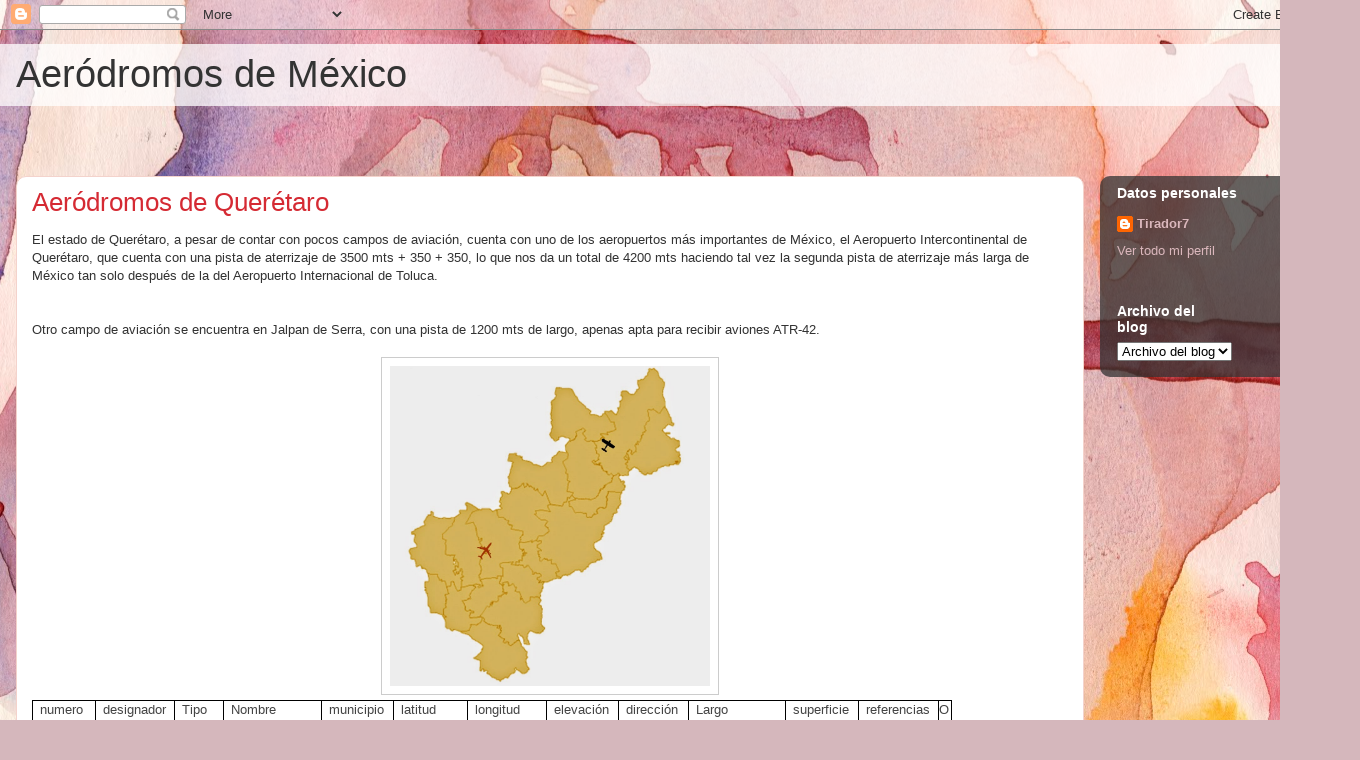

--- FILE ---
content_type: text/html; charset=UTF-8
request_url: http://aerodromos-mexico.blogspot.com/p/aerodromos-de-queretaro.html
body_size: 10829
content:
<!DOCTYPE html>
<html class='v2' dir='ltr' lang='es'>
<head>
<link href='https://www.blogger.com/static/v1/widgets/335934321-css_bundle_v2.css' rel='stylesheet' type='text/css'/>
<meta content='width=1100' name='viewport'/>
<meta content='text/html; charset=UTF-8' http-equiv='Content-Type'/>
<meta content='blogger' name='generator'/>
<link href='http://aerodromos-mexico.blogspot.com/favicon.ico' rel='icon' type='image/x-icon'/>
<link href='http://aerodromos-mexico.blogspot.com/p/aerodromos-de-queretaro.html' rel='canonical'/>
<link rel="alternate" type="application/atom+xml" title="Aeródromos de México - Atom" href="http://aerodromos-mexico.blogspot.com/feeds/posts/default" />
<link rel="alternate" type="application/rss+xml" title="Aeródromos de México - RSS" href="http://aerodromos-mexico.blogspot.com/feeds/posts/default?alt=rss" />
<link rel="service.post" type="application/atom+xml" title="Aeródromos de México - Atom" href="https://www.blogger.com/feeds/2876694310536952756/posts/default" />
<!--Can't find substitution for tag [blog.ieCssRetrofitLinks]-->
<meta content='http://aerodromos-mexico.blogspot.com/p/aerodromos-de-queretaro.html' property='og:url'/>
<meta content='Aeródromos de Querétaro' property='og:title'/>
<meta content=' El estado de Querétaro, a pesar de contar con pocos campos de aviación, cuenta con uno de los aeropuertos más importantes de México, el Aer...' property='og:description'/>
<meta content='https://blogger.googleusercontent.com/img/b/R29vZ2xl/AVvXsEjJeluj7rjMQlyikmE0bbFnBSLOMipkBn2OV-8kMEbYCRd-adkMlQX9ivproD1KHWUD2aVkQNvw9fVJ6JA1KZh5_MsYqzY_IwKud45tYKAv5htXB75KFmlIc1Gsty6X0g38zpItzLS6_j5m/w1200-h630-p-k-no-nu/aeroqro.jpg' property='og:image'/>
<title>Aeródromos de México: Aeródromos de Querétaro</title>
<style id='page-skin-1' type='text/css'><!--
/*
-----------------------------------------------
Blogger Template Style
Name:     Awesome Inc.
Designer: Tina Chen
URL:      tinachen.org
----------------------------------------------- */
/* Content
----------------------------------------------- */
body {
font: normal normal 13px Arial, Tahoma, Helvetica, FreeSans, sans-serif;
color: #333333;
background: #d5b7bc url(//themes.googleusercontent.com/image?id=0BwVBOzw_-hbMOGFhZWQ3YjgtZGZiZC00ODlhLWFkNmQtMzRmZmQzMjAxNTY0) repeat-x fixed center center /* Credit:jusant (https://www.istockphoto.com/googleimages.php?id=5359589&amp;platform=blogger) */;
}
html body .content-outer {
min-width: 0;
max-width: 100%;
width: 100%;
}
a:link {
text-decoration: none;
color: #d52a33;
}
a:visited {
text-decoration: none;
color: #7d181e;
}
a:hover {
text-decoration: underline;
color: #d52a33;
}
.body-fauxcolumn-outer .cap-top {
position: absolute;
z-index: 1;
height: 276px;
width: 100%;
background: transparent none repeat-x scroll top left;
_background-image: none;
}
/* Columns
----------------------------------------------- */
.content-inner {
padding: 0;
}
.header-inner .section {
margin: 0 16px;
}
.tabs-inner .section {
margin: 0 16px;
}
.main-inner {
padding-top: 60px;
}
.main-inner .column-center-inner,
.main-inner .column-left-inner,
.main-inner .column-right-inner {
padding: 0 5px;
}
*+html body .main-inner .column-center-inner {
margin-top: -60px;
}
#layout .main-inner .column-center-inner {
margin-top: 0;
}
/* Header
----------------------------------------------- */
.header-outer {
margin: 14px 0 10px 0;
background: transparent url(https://resources.blogblog.com/blogblog/data/1kt/awesomeinc/header_gradient_artsy.png) repeat scroll 0 0;
}
.Header h1 {
font: normal normal 38px Arial, Tahoma, Helvetica, FreeSans, sans-serif;
color: #333333;
text-shadow: 0 0 -1px #000000;
}
.Header h1 a {
color: #333333;
}
.Header .description {
font: normal normal 16px Arial, Tahoma, Helvetica, FreeSans, sans-serif;
color: #000000;
}
.header-inner .Header .titlewrapper,
.header-inner .Header .descriptionwrapper {
padding-left: 0;
padding-right: 0;
margin-bottom: 0;
}
.header-inner .Header .titlewrapper {
padding-top: 9px;
}
/* Tabs
----------------------------------------------- */
.tabs-outer {
overflow: hidden;
position: relative;
background: transparent url(https://resources.blogblog.com/blogblog/data/1kt/awesomeinc/tabs_gradient_artsy.png) repeat scroll 0 0;
}
#layout .tabs-outer {
overflow: visible;
}
.tabs-cap-top, .tabs-cap-bottom {
position: absolute;
width: 100%;
border-top: 1px solid #ce5f70;
}
.tabs-cap-bottom {
bottom: 0;
}
.tabs-inner .widget li a {
display: inline-block;
margin: 0;
padding: .6em 1.5em;
font: normal normal 13px Arial, Tahoma, Helvetica, FreeSans, sans-serif;
color: #ffffff;
border-top: 1px solid #ce5f70;
border-bottom: 1px solid #ce5f70;
border-left: 1px solid #ce5f70;
height: 16px;
line-height: 16px;
}
.tabs-inner .widget li:last-child a {
border-right: 1px solid #ce5f70;
}
.tabs-inner .widget li.selected a, .tabs-inner .widget li a:hover {
background: #000000 url(https://resources.blogblog.com/blogblog/data/1kt/awesomeinc/tabs_gradient_artsy.png) repeat-x scroll 0 -100px;
color: #ffffff;
}
/* Headings
----------------------------------------------- */
h2 {
font: normal bold 14px Arial, Tahoma, Helvetica, FreeSans, sans-serif;
color: #ffffff;
}
/* Widgets
----------------------------------------------- */
.main-inner .section {
margin: 0 27px;
padding: 0;
}
.main-inner .column-left-outer,
.main-inner .column-right-outer {
margin-top: 0;
}
#layout .main-inner .column-left-outer,
#layout .main-inner .column-right-outer {
margin-top: 0;
}
.main-inner .column-left-inner,
.main-inner .column-right-inner {
background: transparent url(https://resources.blogblog.com/blogblog/data/1kt/awesomeinc/tabs_gradient_artsy.png) repeat 0 0;
-moz-box-shadow: 0 0 0 rgba(0, 0, 0, .2);
-webkit-box-shadow: 0 0 0 rgba(0, 0, 0, .2);
-goog-ms-box-shadow: 0 0 0 rgba(0, 0, 0, .2);
box-shadow: 0 0 0 rgba(0, 0, 0, .2);
-moz-border-radius: 10px;
-webkit-border-radius: 10px;
-goog-ms-border-radius: 10px;
border-radius: 10px;
}
#layout .main-inner .column-left-inner,
#layout .main-inner .column-right-inner {
margin-top: 0;
}
.sidebar .widget {
font: normal normal 13px Arial, Tahoma, Helvetica, FreeSans, sans-serif;
color: #ffffff;
}
.sidebar .widget a:link {
color: #dab7bc;
}
.sidebar .widget a:visited {
color: #dac399;
}
.sidebar .widget a:hover {
color: #dab7bc;
}
.sidebar .widget h2 {
text-shadow: 0 0 -1px #000000;
}
.main-inner .widget {
background-color: transparent;
border: 1px solid transparent;
padding: 0 0 15px;
margin: 20px -16px;
-moz-box-shadow: 0 0 0 rgba(0, 0, 0, .2);
-webkit-box-shadow: 0 0 0 rgba(0, 0, 0, .2);
-goog-ms-box-shadow: 0 0 0 rgba(0, 0, 0, .2);
box-shadow: 0 0 0 rgba(0, 0, 0, .2);
-moz-border-radius: 10px;
-webkit-border-radius: 10px;
-goog-ms-border-radius: 10px;
border-radius: 10px;
}
.main-inner .widget h2 {
margin: 0 -0;
padding: .6em 0 .5em;
border-bottom: 1px solid transparent;
}
.footer-inner .widget h2 {
padding: 0 0 .4em;
border-bottom: 1px solid transparent;
}
.main-inner .widget h2 + div, .footer-inner .widget h2 + div {
border-top: 0 solid transparent;
padding-top: 8px;
}
.main-inner .widget .widget-content {
margin: 0 -0;
padding: 7px 0 0;
}
.main-inner .widget ul, .main-inner .widget #ArchiveList ul.flat {
margin: -8px -15px 0;
padding: 0;
list-style: none;
}
.main-inner .widget #ArchiveList {
margin: -8px 0 0;
}
.main-inner .widget ul li, .main-inner .widget #ArchiveList ul.flat li {
padding: .5em 15px;
text-indent: 0;
color: #ffffff;
border-top: 0 solid transparent;
border-bottom: 1px solid transparent;
}
.main-inner .widget #ArchiveList ul li {
padding-top: .25em;
padding-bottom: .25em;
}
.main-inner .widget ul li:first-child, .main-inner .widget #ArchiveList ul.flat li:first-child {
border-top: none;
}
.main-inner .widget ul li:last-child, .main-inner .widget #ArchiveList ul.flat li:last-child {
border-bottom: none;
}
.post-body {
position: relative;
}
.main-inner .widget .post-body ul {
padding: 0 2.5em;
margin: .5em 0;
list-style: disc;
}
.main-inner .widget .post-body ul li {
padding: 0.25em 0;
margin-bottom: .25em;
color: #333333;
border: none;
}
.footer-inner .widget ul {
padding: 0;
list-style: none;
}
.widget .zippy {
color: #ffffff;
}
/* Posts
----------------------------------------------- */
body .main-inner .Blog {
padding: 0;
margin-bottom: 1em;
background-color: transparent;
border: none;
-moz-box-shadow: 0 0 0 rgba(0, 0, 0, 0);
-webkit-box-shadow: 0 0 0 rgba(0, 0, 0, 0);
-goog-ms-box-shadow: 0 0 0 rgba(0, 0, 0, 0);
box-shadow: 0 0 0 rgba(0, 0, 0, 0);
}
.main-inner .section:last-child .Blog:last-child {
padding: 0;
margin-bottom: 1em;
}
.main-inner .widget h2.date-header {
margin: 0 -15px 1px;
padding: 0 0 0 0;
font: normal normal 13px Arial, Tahoma, Helvetica, FreeSans, sans-serif;
color: #ffffff;
background: transparent url(https://resources.blogblog.com/blogblog/data/1kt/awesomeinc/tabs_gradient_artsy.png) repeat fixed center center;
border-top: 0 solid transparent;
border-bottom: 1px solid transparent;
-moz-border-radius-topleft: 10px;
-moz-border-radius-topright: 10px;
-webkit-border-top-left-radius: 10px;
-webkit-border-top-right-radius: 10px;
border-top-left-radius: 10px;
border-top-right-radius: 10px;
position: absolute;
bottom: 100%;
left: 25px;
text-shadow: 0 0 -1px #000000;
}
.main-inner .widget h2.date-header span {
font: normal normal 13px Arial, Tahoma, Helvetica, FreeSans, sans-serif;
display: block;
padding: .5em 15px;
border-left: 0 solid transparent;
border-right: 0 solid transparent;
}
.date-outer {
position: relative;
margin: 60px 0 20px;
padding: 0 15px;
background-color: #ffffff;
border: 1px solid #f4d3cc;
-moz-box-shadow: 0 0 0 rgba(0, 0, 0, .2);
-webkit-box-shadow: 0 0 0 rgba(0, 0, 0, .2);
-goog-ms-box-shadow: 0 0 0 rgba(0, 0, 0, .2);
box-shadow: 0 0 0 rgba(0, 0, 0, .2);
-moz-border-radius: 10px;
-webkit-border-radius: 10px;
-goog-ms-border-radius: 10px;
border-radius: 10px;
}
.date-outer:first-child {
margin-top: 0;
}
.date-outer:last-child {
margin-bottom: 0;
-moz-border-radius-bottomleft: 0;
-moz-border-radius-bottomright: 0;
-webkit-border-bottom-left-radius: 0;
-webkit-border-bottom-right-radius: 0;
-goog-ms-border-bottom-left-radius: 0;
-goog-ms-border-bottom-right-radius: 0;
border-bottom-left-radius: 0;
border-bottom-right-radius: 0;
}
.date-posts {
margin: 0 -0;
padding: 0 0;
clear: both;
}
.post-outer, .inline-ad {
border-top: 1px solid #f4d3cc;
margin: 0 -0;
padding: 15px 0;
}
.post-outer {
padding-bottom: 10px;
}
.post-outer:first-child {
padding-top: 10px;
border-top: none;
}
.post-outer:last-child, .inline-ad:last-child {
border-bottom: none;
}
.post-body {
position: relative;
}
.post-body img {
padding: 8px;
background: #ffffff;
border: 1px solid #cccccc;
-moz-box-shadow: 0 0 0 rgba(0, 0, 0, .2);
-webkit-box-shadow: 0 0 0 rgba(0, 0, 0, .2);
box-shadow: 0 0 0 rgba(0, 0, 0, .2);
-moz-border-radius: 0;
-webkit-border-radius: 0;
border-radius: 0;
}
h3.post-title, h4 {
font: normal normal 26px Arial, Tahoma, Helvetica, FreeSans, sans-serif;
color: #d52a33;
}
h3.post-title a {
font: normal normal 26px Arial, Tahoma, Helvetica, FreeSans, sans-serif;
color: #d52a33;
}
h3.post-title a:hover {
color: #d52a33;
text-decoration: underline;
}
.post-header {
margin: 0 0 1em;
}
.post-body {
line-height: 1.4;
}
.post-outer h2 {
color: #333333;
}
.post-footer {
margin: 1.5em 0 0;
}
#blog-pager {
padding: 15px;
font-size: 120%;
background-color: #ffffff;
border: 1px solid transparent;
-moz-box-shadow: 0 0 0 rgba(0, 0, 0, .2);
-webkit-box-shadow: 0 0 0 rgba(0, 0, 0, .2);
-goog-ms-box-shadow: 0 0 0 rgba(0, 0, 0, .2);
box-shadow: 0 0 0 rgba(0, 0, 0, .2);
-moz-border-radius: 10px;
-webkit-border-radius: 10px;
-goog-ms-border-radius: 10px;
border-radius: 10px;
-moz-border-radius-topleft: 0;
-moz-border-radius-topright: 0;
-webkit-border-top-left-radius: 0;
-webkit-border-top-right-radius: 0;
-goog-ms-border-top-left-radius: 0;
-goog-ms-border-top-right-radius: 0;
border-top-left-radius: 0;
border-top-right-radius-topright: 0;
margin-top: 0;
}
.blog-feeds, .post-feeds {
margin: 1em 0;
text-align: center;
color: #333333;
}
.blog-feeds a, .post-feeds a {
color: #ffffff;
}
.blog-feeds a:visited, .post-feeds a:visited {
color: #ffffff;
}
.blog-feeds a:hover, .post-feeds a:hover {
color: #ffffff;
}
.post-outer .comments {
margin-top: 2em;
}
/* Comments
----------------------------------------------- */
.comments .comments-content .icon.blog-author {
background-repeat: no-repeat;
background-image: url([data-uri]);
}
.comments .comments-content .loadmore a {
border-top: 1px solid #ce5f70;
border-bottom: 1px solid #ce5f70;
}
.comments .continue {
border-top: 2px solid #ce5f70;
}
/* Footer
----------------------------------------------- */
.footer-outer {
margin: -0 0 -1px;
padding: 0 0 0;
color: #333333;
overflow: hidden;
}
.footer-fauxborder-left {
border-top: 1px solid transparent;
background: transparent url(https://resources.blogblog.com/blogblog/data/1kt/awesomeinc/header_gradient_artsy.png) repeat scroll 0 0;
-moz-box-shadow: 0 0 0 rgba(0, 0, 0, .2);
-webkit-box-shadow: 0 0 0 rgba(0, 0, 0, .2);
-goog-ms-box-shadow: 0 0 0 rgba(0, 0, 0, .2);
box-shadow: 0 0 0 rgba(0, 0, 0, .2);
margin: 0 -0;
}
/* Mobile
----------------------------------------------- */
body.mobile {
background-size: 100% auto;
}
.mobile .body-fauxcolumn-outer {
background: transparent none repeat scroll top left;
}
*+html body.mobile .main-inner .column-center-inner {
margin-top: 0;
}
.mobile .main-inner .widget {
padding: 0 0 15px;
}
.mobile .main-inner .widget h2 + div,
.mobile .footer-inner .widget h2 + div {
border-top: none;
padding-top: 0;
}
.mobile .footer-inner .widget h2 {
padding: 0.5em 0;
border-bottom: none;
}
.mobile .main-inner .widget .widget-content {
margin: 0;
padding: 7px 0 0;
}
.mobile .main-inner .widget ul,
.mobile .main-inner .widget #ArchiveList ul.flat {
margin: 0 -15px 0;
}
.mobile .main-inner .widget h2.date-header {
left: 0;
}
.mobile .date-header span {
padding: 0.4em 0;
}
.mobile .date-outer:first-child {
margin-bottom: 0;
border: 1px solid #f4d3cc;
-moz-border-radius-topleft: 10px;
-moz-border-radius-topright: 10px;
-webkit-border-top-left-radius: 10px;
-webkit-border-top-right-radius: 10px;
-goog-ms-border-top-left-radius: 10px;
-goog-ms-border-top-right-radius: 10px;
border-top-left-radius: 10px;
border-top-right-radius: 10px;
}
.mobile .date-outer {
border-color: #f4d3cc;
border-width: 0 1px 1px;
}
.mobile .date-outer:last-child {
margin-bottom: 0;
}
.mobile .main-inner {
padding: 0;
}
.mobile .header-inner .section {
margin: 0;
}
.mobile .post-outer, .mobile .inline-ad {
padding: 5px 0;
}
.mobile .tabs-inner .section {
margin: 0 10px;
}
.mobile .main-inner .widget h2 {
margin: 0;
padding: 0;
}
.mobile .main-inner .widget h2.date-header span {
padding: 0;
}
.mobile .main-inner .widget .widget-content {
margin: 0;
padding: 7px 0 0;
}
.mobile #blog-pager {
border: 1px solid transparent;
background: transparent url(https://resources.blogblog.com/blogblog/data/1kt/awesomeinc/header_gradient_artsy.png) repeat scroll 0 0;
}
.mobile .main-inner .column-left-inner,
.mobile .main-inner .column-right-inner {
background: transparent url(https://resources.blogblog.com/blogblog/data/1kt/awesomeinc/tabs_gradient_artsy.png) repeat 0 0;
-moz-box-shadow: none;
-webkit-box-shadow: none;
-goog-ms-box-shadow: none;
box-shadow: none;
}
.mobile .date-posts {
margin: 0;
padding: 0;
}
.mobile .footer-fauxborder-left {
margin: 0;
border-top: inherit;
}
.mobile .main-inner .section:last-child .Blog:last-child {
margin-bottom: 0;
}
.mobile-index-contents {
color: #333333;
}
.mobile .mobile-link-button {
background: #d52a33 url(https://resources.blogblog.com/blogblog/data/1kt/awesomeinc/tabs_gradient_artsy.png) repeat scroll 0 0;
}
.mobile-link-button a:link, .mobile-link-button a:visited {
color: #ffffff;
}
.mobile .tabs-inner .PageList .widget-content {
background: transparent;
border-top: 1px solid;
border-color: #ce5f70;
color: #ffffff;
}
.mobile .tabs-inner .PageList .widget-content .pagelist-arrow {
border-left: 1px solid #ce5f70;
}

--></style>
<style id='template-skin-1' type='text/css'><!--
body {
min-width: 1360px;
}
.content-outer, .content-fauxcolumn-outer, .region-inner {
min-width: 1360px;
max-width: 1360px;
_width: 1360px;
}
.main-inner .columns {
padding-left: 0;
padding-right: 260px;
}
.main-inner .fauxcolumn-center-outer {
left: 0;
right: 260px;
/* IE6 does not respect left and right together */
_width: expression(this.parentNode.offsetWidth -
parseInt("0") -
parseInt("260px") + 'px');
}
.main-inner .fauxcolumn-left-outer {
width: 0;
}
.main-inner .fauxcolumn-right-outer {
width: 260px;
}
.main-inner .column-left-outer {
width: 0;
right: 100%;
margin-left: -0;
}
.main-inner .column-right-outer {
width: 260px;
margin-right: -260px;
}
#layout {
min-width: 0;
}
#layout .content-outer {
min-width: 0;
width: 800px;
}
#layout .region-inner {
min-width: 0;
width: auto;
}
body#layout div.add_widget {
padding: 8px;
}
body#layout div.add_widget a {
margin-left: 32px;
}
--></style>
<style>
    body {background-image:url(\/\/themes.googleusercontent.com\/image?id=0BwVBOzw_-hbMOGFhZWQ3YjgtZGZiZC00ODlhLWFkNmQtMzRmZmQzMjAxNTY0);}
    
@media (max-width: 200px) { body {background-image:url(\/\/themes.googleusercontent.com\/image?id=0BwVBOzw_-hbMOGFhZWQ3YjgtZGZiZC00ODlhLWFkNmQtMzRmZmQzMjAxNTY0&options=w200);}}
@media (max-width: 400px) and (min-width: 201px) { body {background-image:url(\/\/themes.googleusercontent.com\/image?id=0BwVBOzw_-hbMOGFhZWQ3YjgtZGZiZC00ODlhLWFkNmQtMzRmZmQzMjAxNTY0&options=w400);}}
@media (max-width: 800px) and (min-width: 401px) { body {background-image:url(\/\/themes.googleusercontent.com\/image?id=0BwVBOzw_-hbMOGFhZWQ3YjgtZGZiZC00ODlhLWFkNmQtMzRmZmQzMjAxNTY0&options=w800);}}
@media (max-width: 1200px) and (min-width: 801px) { body {background-image:url(\/\/themes.googleusercontent.com\/image?id=0BwVBOzw_-hbMOGFhZWQ3YjgtZGZiZC00ODlhLWFkNmQtMzRmZmQzMjAxNTY0&options=w1200);}}
/* Last tag covers anything over one higher than the previous max-size cap. */
@media (min-width: 1201px) { body {background-image:url(\/\/themes.googleusercontent.com\/image?id=0BwVBOzw_-hbMOGFhZWQ3YjgtZGZiZC00ODlhLWFkNmQtMzRmZmQzMjAxNTY0&options=w1600);}}
  </style>
<link href='https://www.blogger.com/dyn-css/authorization.css?targetBlogID=2876694310536952756&amp;zx=5920c3ef-2ed0-43d9-94a2-6c64f501bcc5' media='none' onload='if(media!=&#39;all&#39;)media=&#39;all&#39;' rel='stylesheet'/><noscript><link href='https://www.blogger.com/dyn-css/authorization.css?targetBlogID=2876694310536952756&amp;zx=5920c3ef-2ed0-43d9-94a2-6c64f501bcc5' rel='stylesheet'/></noscript>
<meta name='google-adsense-platform-account' content='ca-host-pub-1556223355139109'/>
<meta name='google-adsense-platform-domain' content='blogspot.com'/>

<!-- data-ad-client=ca-pub-6859361966675911 -->

</head>
<body class='loading variant-artsy'>
<div class='navbar section' id='navbar' name='Barra de navegación'><div class='widget Navbar' data-version='1' id='Navbar1'><script type="text/javascript">
    function setAttributeOnload(object, attribute, val) {
      if(window.addEventListener) {
        window.addEventListener('load',
          function(){ object[attribute] = val; }, false);
      } else {
        window.attachEvent('onload', function(){ object[attribute] = val; });
      }
    }
  </script>
<div id="navbar-iframe-container"></div>
<script type="text/javascript" src="https://apis.google.com/js/platform.js"></script>
<script type="text/javascript">
      gapi.load("gapi.iframes:gapi.iframes.style.bubble", function() {
        if (gapi.iframes && gapi.iframes.getContext) {
          gapi.iframes.getContext().openChild({
              url: 'https://www.blogger.com/navbar/2876694310536952756?pa\x3d6903240849898501511\x26origin\x3dhttp://aerodromos-mexico.blogspot.com',
              where: document.getElementById("navbar-iframe-container"),
              id: "navbar-iframe"
          });
        }
      });
    </script><script type="text/javascript">
(function() {
var script = document.createElement('script');
script.type = 'text/javascript';
script.src = '//pagead2.googlesyndication.com/pagead/js/google_top_exp.js';
var head = document.getElementsByTagName('head')[0];
if (head) {
head.appendChild(script);
}})();
</script>
</div></div>
<div class='body-fauxcolumns'>
<div class='fauxcolumn-outer body-fauxcolumn-outer'>
<div class='cap-top'>
<div class='cap-left'></div>
<div class='cap-right'></div>
</div>
<div class='fauxborder-left'>
<div class='fauxborder-right'></div>
<div class='fauxcolumn-inner'>
</div>
</div>
<div class='cap-bottom'>
<div class='cap-left'></div>
<div class='cap-right'></div>
</div>
</div>
</div>
<div class='content'>
<div class='content-fauxcolumns'>
<div class='fauxcolumn-outer content-fauxcolumn-outer'>
<div class='cap-top'>
<div class='cap-left'></div>
<div class='cap-right'></div>
</div>
<div class='fauxborder-left'>
<div class='fauxborder-right'></div>
<div class='fauxcolumn-inner'>
</div>
</div>
<div class='cap-bottom'>
<div class='cap-left'></div>
<div class='cap-right'></div>
</div>
</div>
</div>
<div class='content-outer'>
<div class='content-cap-top cap-top'>
<div class='cap-left'></div>
<div class='cap-right'></div>
</div>
<div class='fauxborder-left content-fauxborder-left'>
<div class='fauxborder-right content-fauxborder-right'></div>
<div class='content-inner'>
<header>
<div class='header-outer'>
<div class='header-cap-top cap-top'>
<div class='cap-left'></div>
<div class='cap-right'></div>
</div>
<div class='fauxborder-left header-fauxborder-left'>
<div class='fauxborder-right header-fauxborder-right'></div>
<div class='region-inner header-inner'>
<div class='header section' id='header' name='Cabecera'><div class='widget Header' data-version='1' id='Header1'>
<div id='header-inner'>
<div class='titlewrapper'>
<h1 class='title'>
<a href='http://aerodromos-mexico.blogspot.com/'>
Aeródromos de México
</a>
</h1>
</div>
<div class='descriptionwrapper'>
<p class='description'><span>
</span></p>
</div>
</div>
</div></div>
</div>
</div>
<div class='header-cap-bottom cap-bottom'>
<div class='cap-left'></div>
<div class='cap-right'></div>
</div>
</div>
</header>
<div class='tabs-outer'>
<div class='tabs-cap-top cap-top'>
<div class='cap-left'></div>
<div class='cap-right'></div>
</div>
<div class='fauxborder-left tabs-fauxborder-left'>
<div class='fauxborder-right tabs-fauxborder-right'></div>
<div class='region-inner tabs-inner'>
<div class='tabs no-items section' id='crosscol' name='Multicolumnas'></div>
<div class='tabs no-items section' id='crosscol-overflow' name='Cross-Column 2'></div>
</div>
</div>
<div class='tabs-cap-bottom cap-bottom'>
<div class='cap-left'></div>
<div class='cap-right'></div>
</div>
</div>
<div class='main-outer'>
<div class='main-cap-top cap-top'>
<div class='cap-left'></div>
<div class='cap-right'></div>
</div>
<div class='fauxborder-left main-fauxborder-left'>
<div class='fauxborder-right main-fauxborder-right'></div>
<div class='region-inner main-inner'>
<div class='columns fauxcolumns'>
<div class='fauxcolumn-outer fauxcolumn-center-outer'>
<div class='cap-top'>
<div class='cap-left'></div>
<div class='cap-right'></div>
</div>
<div class='fauxborder-left'>
<div class='fauxborder-right'></div>
<div class='fauxcolumn-inner'>
</div>
</div>
<div class='cap-bottom'>
<div class='cap-left'></div>
<div class='cap-right'></div>
</div>
</div>
<div class='fauxcolumn-outer fauxcolumn-left-outer'>
<div class='cap-top'>
<div class='cap-left'></div>
<div class='cap-right'></div>
</div>
<div class='fauxborder-left'>
<div class='fauxborder-right'></div>
<div class='fauxcolumn-inner'>
</div>
</div>
<div class='cap-bottom'>
<div class='cap-left'></div>
<div class='cap-right'></div>
</div>
</div>
<div class='fauxcolumn-outer fauxcolumn-right-outer'>
<div class='cap-top'>
<div class='cap-left'></div>
<div class='cap-right'></div>
</div>
<div class='fauxborder-left'>
<div class='fauxborder-right'></div>
<div class='fauxcolumn-inner'>
</div>
</div>
<div class='cap-bottom'>
<div class='cap-left'></div>
<div class='cap-right'></div>
</div>
</div>
<!-- corrects IE6 width calculation -->
<div class='columns-inner'>
<div class='column-center-outer'>
<div class='column-center-inner'>
<div class='main section' id='main' name='Principal'><div class='widget Blog' data-version='1' id='Blog1'>
<div class='blog-posts hfeed'>

          <div class="date-outer">
        

          <div class="date-posts">
        
<div class='post-outer'>
<div class='post hentry uncustomized-post-template' itemprop='blogPost' itemscope='itemscope' itemtype='http://schema.org/BlogPosting'>
<meta content='https://blogger.googleusercontent.com/img/b/R29vZ2xl/AVvXsEjJeluj7rjMQlyikmE0bbFnBSLOMipkBn2OV-8kMEbYCRd-adkMlQX9ivproD1KHWUD2aVkQNvw9fVJ6JA1KZh5_MsYqzY_IwKud45tYKAv5htXB75KFmlIc1Gsty6X0g38zpItzLS6_j5m/s1600/aeroqro.jpg' itemprop='image_url'/>
<meta content='2876694310536952756' itemprop='blogId'/>
<meta content='6903240849898501511' itemprop='postId'/>
<a name='6903240849898501511'></a>
<h3 class='post-title entry-title' itemprop='name'>
Aeródromos de Querétaro
</h3>
<div class='post-header'>
<div class='post-header-line-1'></div>
</div>
<div class='post-body entry-content' id='post-body-6903240849898501511' itemprop='description articleBody'>
<div class="MsoNormal">
El estado de Querétaro, a pesar de contar con pocos campos
de aviación, cuenta con uno de los aeropuertos más importantes de México, el
Aeropuerto Intercontinental de Querétaro, que cuenta con una pista de
aterrizaje de 3500 mts + 350 + 350, lo que nos da un total de 4200 mts haciendo
tal vez la segunda pista de aterrizaje más larga de México tan solo después de
la del Aeropuerto Internacional de Toluca.<o:p></o:p></div>
<div class="MsoNormal">
<br /></div>
<br />
<div class="MsoNormal">
Otro campo de aviación se encuentra en Jalpan de Serra, con
una pista de 1200 mts de largo, apenas apta para recibir aviones ATR-42.<o:p></o:p></div>
<div class="MsoNormal">
<br /></div>
<div class="separator" style="clear: both; text-align: center;">
<a href="https://blogger.googleusercontent.com/img/b/R29vZ2xl/AVvXsEjJeluj7rjMQlyikmE0bbFnBSLOMipkBn2OV-8kMEbYCRd-adkMlQX9ivproD1KHWUD2aVkQNvw9fVJ6JA1KZh5_MsYqzY_IwKud45tYKAv5htXB75KFmlIc1Gsty6X0g38zpItzLS6_j5m/s1600/aeroqro.jpg" imageanchor="1" style="margin-left: 1em; margin-right: 1em;"><img border="0" height="320" src="https://blogger.googleusercontent.com/img/b/R29vZ2xl/AVvXsEjJeluj7rjMQlyikmE0bbFnBSLOMipkBn2OV-8kMEbYCRd-adkMlQX9ivproD1KHWUD2aVkQNvw9fVJ6JA1KZh5_MsYqzY_IwKud45tYKAv5htXB75KFmlIc1Gsty6X0g38zpItzLS6_j5m/s1600/aeroqro.jpg" width="320" /></a></div>
<div class="MsoNormal">
<table border="0" cellpadding="0" cellspacing="0" class="MsoNormalTable" style="background: white; border-collapse: collapse; mso-padding-alt: 0cm 0cm 0cm 0cm; mso-yfti-tbllook: 1184;">
 <tbody>
<tr>
  <td style="border: solid windowtext 1.0pt; padding: 0cm 5.4pt 0cm 5.4pt; width: 36.05pt;" valign="top" width="48">
  <div class="MsoNormal" style="line-height: 13.65pt; margin-bottom: .0001pt; margin-bottom: 0cm;">
<span style="color: #444444; font-family: &quot;Arial&quot;,&quot;sans-serif&quot;; font-size: 10.0pt; mso-fareast-font-family: &quot;Times New Roman&quot;; mso-fareast-language: ES-MX;">numero<o:p></o:p></span></div>
</td>
  <td style="border-left: none; border: solid windowtext 1.0pt; mso-border-left-alt: solid windowtext 1.0pt; padding: 0cm 5.4pt 0cm 5.4pt; width: 47.6pt;" valign="top" width="63">
  <div class="MsoNormal" style="line-height: 13.65pt; margin-bottom: .0001pt; margin-bottom: 0cm;">
<span style="color: #444444; font-family: &quot;Arial&quot;,&quot;sans-serif&quot;; font-size: 10.0pt; mso-fareast-font-family: &quot;Times New Roman&quot;; mso-fareast-language: ES-MX;">designador<o:p></o:p></span></div>
</td>
  <td style="border-left: none; border: solid windowtext 1.0pt; mso-border-left-alt: solid windowtext 1.0pt; padding: 0cm 5.4pt 0cm 5.4pt; width: 25.3pt;" valign="top" width="34">
  <div class="MsoNormal" style="line-height: 13.65pt; margin-bottom: .0001pt; margin-bottom: 0cm;">
<span style="color: #444444; font-family: &quot;Arial&quot;,&quot;sans-serif&quot;; font-size: 10.0pt; mso-fareast-font-family: &quot;Times New Roman&quot;; mso-fareast-language: ES-MX;">Tipo<o:p></o:p></span></div>
</td>
  <td style="border-left: none; border: solid windowtext 1.0pt; mso-border-left-alt: solid windowtext 1.0pt; padding: 0cm 5.4pt 0cm 5.4pt; width: 61.65pt;" valign="top" width="82">
  <div class="MsoNormal" style="line-height: 13.65pt; margin-bottom: .0001pt; margin-bottom: 0cm;">
<span style="color: #444444; font-family: &quot;Arial&quot;,&quot;sans-serif&quot;; font-size: 10.0pt; mso-fareast-font-family: &quot;Times New Roman&quot;; mso-fareast-language: ES-MX;">Nombre<o:p></o:p></span></div>
</td>
  <td style="border-left: none; border: solid windowtext 1.0pt; mso-border-left-alt: solid windowtext 1.0pt; padding: 0cm 5.4pt 0cm 5.4pt; width: 42.2pt;" valign="top" width="56">
  <div class="MsoNormal" style="line-height: 13.65pt; margin-bottom: .0001pt; margin-bottom: 0cm;">
<span style="color: #444444; font-family: &quot;Arial&quot;,&quot;sans-serif&quot;; font-size: 10.0pt; mso-fareast-font-family: &quot;Times New Roman&quot;; mso-fareast-language: ES-MX;">municipio<o:p></o:p></span></div>
</td>
  <td style="border-left: none; border: solid windowtext 1.0pt; mso-border-left-alt: solid windowtext 1.0pt; padding: 0cm 5.4pt 0cm 5.4pt; width: 43.55pt;" valign="top" width="58">
  <div class="MsoNormal" style="line-height: 13.65pt; margin-bottom: .0001pt; margin-bottom: 0cm;">
<span style="color: #444444; font-family: &quot;Arial&quot;,&quot;sans-serif&quot;; font-size: 10.0pt; mso-fareast-font-family: &quot;Times New Roman&quot;; mso-fareast-language: ES-MX;">latitud<o:p></o:p></span></div>
</td>
  <td style="border-left: none; border: solid windowtext 1.0pt; mso-border-left-alt: solid windowtext 1.0pt; padding: 0cm 5.4pt 0cm 5.4pt; width: 47.65pt;" valign="top" width="64">
  <div class="MsoNormal" style="line-height: 13.65pt; margin-bottom: .0001pt; margin-bottom: 0cm;">
<span style="color: #444444; font-family: &quot;Arial&quot;,&quot;sans-serif&quot;; font-size: 10.0pt; mso-fareast-font-family: &quot;Times New Roman&quot;; mso-fareast-language: ES-MX;">longitud<o:p></o:p></span></div>
</td>
  <td style="border-left: none; border: solid windowtext 1.0pt; mso-border-left-alt: solid windowtext 1.0pt; padding: 0cm 5.4pt 0cm 5.4pt; width: 42.25pt;" valign="top" width="56">
  <div class="MsoNormal" style="line-height: 13.65pt; margin-bottom: .0001pt; margin-bottom: 0cm;">
<span style="color: #444444; font-family: &quot;Arial&quot;,&quot;sans-serif&quot;; font-size: 10.0pt; mso-fareast-font-family: &quot;Times New Roman&quot;; mso-fareast-language: ES-MX;">elevación<o:p></o:p></span></div>
</td>
  <td style="border-left: none; border: solid windowtext 1.0pt; mso-border-left-alt: solid windowtext 1.0pt; padding: 0cm 5.4pt 0cm 5.4pt; width: 40.55pt;" valign="top" width="54">
  <div class="MsoNormal" style="line-height: 13.65pt; margin-bottom: .0001pt; margin-bottom: 0cm;">
<span style="color: #444444; font-family: &quot;Arial&quot;,&quot;sans-serif&quot;; font-size: 10.0pt; mso-fareast-font-family: &quot;Times New Roman&quot;; mso-fareast-language: ES-MX;">dirección<o:p></o:p></span></div>
</td>
  <td style="border-left: none; border: solid windowtext 1.0pt; mso-border-left-alt: solid windowtext 1.0pt; padding: 0cm 5.4pt 0cm 5.4pt; width: 60.8pt;" valign="top" width="81">
  <div class="MsoNormal" style="line-height: 13.65pt; margin-bottom: .0001pt; margin-bottom: 0cm;">
<span style="color: #444444; font-family: &quot;Arial&quot;,&quot;sans-serif&quot;; font-size: 10.0pt; mso-fareast-font-family: &quot;Times New Roman&quot;; mso-fareast-language: ES-MX;">Largo aproximado de la pista<o:p></o:p></span></div>
</td>
  <td style="border-left: none; border: solid windowtext 1.0pt; mso-border-left-alt: solid windowtext 1.0pt; padding: 0cm 5.4pt 0cm 5.4pt; width: 42.6pt;" valign="top" width="57">
  <div class="MsoNormal" style="line-height: 13.65pt; margin-bottom: .0001pt; margin-bottom: 0cm;">
<span style="color: #444444; font-family: &quot;Arial&quot;,&quot;sans-serif&quot;; font-size: 10.0pt; mso-fareast-font-family: &quot;Times New Roman&quot;; mso-fareast-language: ES-MX;">superficie<o:p></o:p></span></div>
</td>
  <td style="border-left: none; border: solid windowtext 1.0pt; mso-border-left-alt: solid windowtext 1.0pt; padding: 0cm 5.4pt 0cm 5.4pt; width: 47.6pt;" valign="top" width="63">
  <div class="MsoNormal" style="line-height: 13.65pt; margin-bottom: .0001pt; margin-bottom: 0cm;">
<span style="color: #444444; font-family: &quot;Arial&quot;,&quot;sans-serif&quot;; font-size: 10.0pt; mso-fareast-font-family: &quot;Times New Roman&quot;; mso-fareast-language: ES-MX;">referencias<o:p></o:p></span></div>
</td>
  <td style="border-left: none; border: solid windowtext 1.0pt; mso-border-left-alt: solid windowtext 1.0pt; padding: 0cm 0cm 0cm 0cm; width: 1.2pt;" valign="top" width="2">
  <div class="MsoNormal" style="line-height: 13.65pt; margin-bottom: .0001pt; margin-bottom: 0cm;">
<span style="color: #444444; font-family: &quot;Arial&quot;,&quot;sans-serif&quot;; font-size: 10.0pt; mso-fareast-font-family: &quot;Times New Roman&quot;; mso-fareast-language: ES-MX;">Operador/Propietario<o:p></o:p></span></div>
</td>
 </tr>
<tr>
  <td style="border-top: none; border: solid windowtext 1.0pt; mso-border-top-alt: solid windowtext 1.0pt; padding: 0cm 5.4pt 0cm 5.4pt; width: 36.05pt;" valign="top" width="48">
  <div class="MsoNormal" style="line-height: 13.65pt; margin-bottom: .0001pt; margin-bottom: 0cm;">
<span style="color: #444444; font-family: &quot;Arial&quot;,&quot;sans-serif&quot;; font-size: 10.0pt; mso-fareast-font-family: &quot;Times New Roman&quot;; mso-fareast-language: ES-MX;">1<o:p></o:p></span></div>
</td>
  <td style="border-bottom: solid windowtext 1.0pt; border-left: none; border-right: solid windowtext 1.0pt; border-top: none; padding: 0cm 5.4pt 0cm 5.4pt; width: 47.6pt;" valign="top" width="63">
  <div class="MsoNormal" style="line-height: 13.65pt; margin-bottom: .0001pt; margin-bottom: 0cm;">
<span style="color: #444444; font-family: &quot;Arial&quot;,&quot;sans-serif&quot;; font-size: 10.0pt; mso-fareast-font-family: &quot;Times New Roman&quot;; mso-fareast-language: ES-MX;">JPN<o:p></o:p></span></div>
</td>
  <td style="border-bottom: solid windowtext 1.0pt; border-left: none; border-right: solid windowtext 1.0pt; border-top: none; padding: 0cm 5.4pt 0cm 5.4pt; width: 25.3pt;" valign="top" width="34">
  <div class="MsoNormal" style="line-height: 13.65pt; margin-bottom: .0001pt; margin-bottom: 0cm;">
<span style="color: #444444; font-family: &quot;Arial&quot;,&quot;sans-serif&quot;; font-size: 10.0pt; mso-fareast-font-family: &quot;Times New Roman&quot;; mso-fareast-language: ES-MX;">P<o:p></o:p></span></div>
</td>
  <td style="border-bottom: solid windowtext 1.0pt; border-left: none; border-right: solid windowtext 1.0pt; border-top: none; padding: 0cm 5.4pt 0cm 5.4pt; width: 61.65pt;" valign="top" width="82">
  <div class="MsoNormal" style="line-height: 13.65pt; margin-bottom: .0001pt; margin-bottom: 0cm;">
<span style="color: #444444; font-family: &quot;Arial&quot;,&quot;sans-serif&quot;; font-size: 10.0pt; mso-fareast-font-family: &quot;Times New Roman&quot;; mso-fareast-language: ES-MX;">Pista aérea de Jalpan<o:p></o:p></span></div>
</td>
  <td style="border-bottom: solid windowtext 1.0pt; border-left: none; border-right: solid windowtext 1.0pt; border-top: none; padding: 0cm 5.4pt 0cm 5.4pt; width: 42.2pt;" valign="top" width="56">
  <div class="MsoNormal" style="line-height: 13.65pt; margin-bottom: .0001pt; margin-bottom: 0cm;">
<span style="color: #444444; font-family: &quot;Arial&quot;,&quot;sans-serif&quot;; font-size: 10.0pt; mso-fareast-font-family: &quot;Times New Roman&quot;; mso-fareast-language: ES-MX;">Jalpan de Serra<o:p></o:p></span></div>
</td>
  <td style="border-bottom: solid windowtext 1.0pt; border-left: none; border-right: solid windowtext 1.0pt; border-top: none; padding: 0cm 5.4pt 0cm 5.4pt; width: 43.55pt;" valign="top" width="58">
  <div class="MsoNormal" style="line-height: 13.65pt; margin-bottom: .0001pt; margin-bottom: 0cm;">
<span style="color: #444444; font-family: &quot;Arial&quot;,&quot;sans-serif&quot;; font-size: 10.0pt; mso-fareast-font-family: &quot;Times New Roman&quot;; mso-fareast-language: ES-MX;">21&#176;15&#8217;7&#8217;&#8217;<o:p></o:p></span></div>
</td>
  <td style="border-bottom: solid windowtext 1.0pt; border-left: none; border-right: solid windowtext 1.0pt; border-top: none; padding: 0cm 5.4pt 0cm 5.4pt; width: 47.65pt;" valign="top" width="64">
  <div class="MsoNormal" style="line-height: 13.65pt; margin-bottom: .0001pt; margin-bottom: 0cm;">
<span style="color: #444444; font-family: &quot;Arial&quot;,&quot;sans-serif&quot;; font-size: 10.0pt; mso-fareast-font-family: &quot;Times New Roman&quot;; mso-fareast-language: ES-MX;">99&#176;28&#8217;&#8217;50&#8217;&#8217;<o:p></o:p></span></div>
</td>
  <td style="border-bottom: solid windowtext 1.0pt; border-left: none; border-right: solid windowtext 1.0pt; border-top: none; padding: 0cm 5.4pt 0cm 5.4pt; width: 42.25pt;" valign="top" width="56">
  <div class="MsoNormal" style="line-height: 13.65pt; margin-bottom: .0001pt; margin-bottom: 0cm;">
<span style="color: #444444; font-family: &quot;Arial&quot;,&quot;sans-serif&quot;; font-size: 10.0pt; mso-fareast-font-family: &quot;Times New Roman&quot;; mso-fareast-language: ES-MX;">720<o:p></o:p></span></div>
</td>
  <td style="border-bottom: solid windowtext 1.0pt; border-left: none; border-right: solid windowtext 1.0pt; border-top: none; padding: 0cm 5.4pt 0cm 5.4pt; width: 40.55pt;" valign="top" width="54">
  <div class="MsoNormal" style="line-height: 13.65pt; margin-bottom: .0001pt; margin-bottom: 0cm;">
<span style="color: #444444; font-family: &quot;Arial&quot;,&quot;sans-serif&quot;; font-size: 10.0pt; mso-fareast-font-family: &quot;Times New Roman&quot;; mso-fareast-language: ES-MX;">15/33<o:p></o:p></span></div>
</td>
  <td style="border-bottom: solid windowtext 1.0pt; border-left: none; border-right: solid windowtext 1.0pt; border-top: none; padding: 0cm 5.4pt 0cm 5.4pt; width: 60.8pt;" valign="top" width="81">
  <div class="MsoNormal" style="line-height: 13.65pt; margin-bottom: .0001pt; margin-bottom: 0cm;">
<span style="color: #444444; font-family: &quot;Arial&quot;,&quot;sans-serif&quot;; font-size: 10.0pt; mso-fareast-font-family: &quot;Times New Roman&quot;; mso-fareast-language: ES-MX;">1200<o:p></o:p></span></div>
</td>
  <td style="border-bottom: solid windowtext 1.0pt; border-left: none; border-right: solid windowtext 1.0pt; border-top: none; padding: 0cm 5.4pt 0cm 5.4pt; width: 42.6pt;" valign="top" width="57">
  <div class="MsoNormal" style="line-height: 13.65pt; margin-bottom: .0001pt; margin-bottom: 0cm;">
<span style="color: #444444; font-family: &quot;Arial&quot;,&quot;sans-serif&quot;; font-size: 10.0pt; mso-fareast-font-family: &quot;Times New Roman&quot;; mso-fareast-language: ES-MX;">A<o:p></o:p></span></div>
</td>
  <td style="border-bottom: solid windowtext 1.0pt; border-left: none; border-right: solid windowtext 1.0pt; border-top: none; padding: 0cm 5.4pt 0cm 5.4pt; width: 47.6pt;" valign="top" width="63">
  <div class="MsoNormal" style="line-height: 13.65pt; margin-bottom: .0001pt; margin-bottom: 0cm;">
<span style="color: #444444; font-family: &quot;Arial&quot;,&quot;sans-serif&quot;; font-size: 10.0pt; mso-fareast-font-family: &quot;Times New Roman&quot;; mso-fareast-language: ES-MX;">1 km al norte de Jalpan de Serra<o:p></o:p></span></div>
</td>
  <td style="border-bottom: solid windowtext 1.0pt; border-left: none; border-right: solid windowtext 1.0pt; border-top: none; padding: 0cm 0cm 0cm 0cm; width: 1.2pt;" valign="top" width="2">
  <div class="MsoNormal" style="line-height: 13.65pt; margin-bottom: .0001pt; margin-bottom: 0cm;">
<span style="color: #444444; font-family: &quot;Arial&quot;,&quot;sans-serif&quot;; font-size: 10.0pt; mso-fareast-font-family: &quot;Times New Roman&quot;; mso-fareast-language: ES-MX;">Gobierno del Estado de Querétaro<o:p></o:p></span></div>
</td>
 </tr>
<tr>
  <td style="border-top: none; border: solid windowtext 1.0pt; mso-border-top-alt: solid windowtext 1.0pt; padding: 0cm 5.4pt 0cm 5.4pt; width: 36.05pt;" valign="top" width="48">
  <div class="MsoNormal" style="line-height: 13.65pt; margin-bottom: .0001pt; margin-bottom: 0cm;">
<span style="color: #444444; font-family: &quot;Arial&quot;,&quot;sans-serif&quot;; font-size: 10.0pt; mso-fareast-font-family: &quot;Times New Roman&quot;; mso-fareast-language: ES-MX;">2<o:p></o:p></span></div>
</td>
  <td style="border-bottom: solid windowtext 1.0pt; border-left: none; border-right: solid windowtext 1.0pt; border-top: none; padding: 0cm 5.4pt 0cm 5.4pt; width: 47.6pt;" valign="top" width="63">
  <div class="MsoNormal" style="line-height: 13.65pt; margin-bottom: .0001pt; margin-bottom: 0cm;">
<span style="color: #444444; font-family: &quot;Arial&quot;,&quot;sans-serif&quot;; font-size: 10.0pt; mso-fareast-font-family: &quot;Times New Roman&quot;; mso-fareast-language: ES-MX;">QRO<o:p></o:p></span></div>
</td>
  <td style="border-bottom: solid windowtext 1.0pt; border-left: none; border-right: solid windowtext 1.0pt; border-top: none; padding: 0cm 5.4pt 0cm 5.4pt; width: 25.3pt;" valign="top" width="34">
  <div class="MsoNormal" style="line-height: 13.65pt; margin-bottom: .0001pt; margin-bottom: 0cm;">
<span style="color: #444444; font-family: &quot;Arial&quot;,&quot;sans-serif&quot;; font-size: 10.0pt; mso-fareast-font-family: &quot;Times New Roman&quot;; mso-fareast-language: ES-MX;">A<o:p></o:p></span></div>
</td>
  <td style="border-bottom: solid windowtext 1.0pt; border-left: none; border-right: solid windowtext 1.0pt; border-top: none; padding: 0cm 5.4pt 0cm 5.4pt; width: 61.65pt;" valign="top" width="82">
  <div class="MsoNormal" style="line-height: 13.65pt; margin-bottom: .0001pt; margin-bottom: 0cm;">
<span style="color: #444444; font-family: &quot;Arial&quot;,&quot;sans-serif&quot;; font-size: 10.0pt; mso-fareast-font-family: &quot;Times New Roman&quot;; mso-fareast-language: ES-MX;">Aeropuerto Intercontinental de Querétaro<o:p></o:p></span></div>
</td>
  <td style="border-bottom: solid windowtext 1.0pt; border-left: none; border-right: solid windowtext 1.0pt; border-top: none; padding: 0cm 5.4pt 0cm 5.4pt; width: 42.2pt;" valign="top" width="56">
  <div class="MsoNormal" style="line-height: 13.65pt; margin-bottom: .0001pt; margin-bottom: 0cm;">
<span style="color: #444444; font-family: &quot;Arial&quot;,&quot;sans-serif&quot;; font-size: 10.0pt; mso-fareast-font-family: &quot;Times New Roman&quot;; mso-fareast-language: ES-MX;">Colón<o:p></o:p></span></div>
</td>
  <td style="border-bottom: solid windowtext 1.0pt; border-left: none; border-right: solid windowtext 1.0pt; border-top: none; padding: 0cm 5.4pt 0cm 5.4pt; width: 43.55pt;" valign="top" width="58">
  <div class="MsoNormal" style="line-height: 13.65pt; margin-bottom: .0001pt; margin-bottom: 0cm;">
<span style="color: #444444; font-family: &quot;Arial&quot;,&quot;sans-serif&quot;; font-size: 10.0pt; mso-fareast-font-family: &quot;Times New Roman&quot;; mso-fareast-language: ES-MX;">20&#176;37&#8217;20&#8217;&#8217;<o:p></o:p></span></div>
</td>
  <td style="border-bottom: solid windowtext 1.0pt; border-left: none; border-right: solid windowtext 1.0pt; border-top: none; padding: 0cm 5.4pt 0cm 5.4pt; width: 47.65pt;" valign="top" width="64">
  <div class="MsoNormal" style="line-height: 13.65pt; margin-bottom: .0001pt; margin-bottom: 0cm;">
<span style="color: #444444; font-family: &quot;Arial&quot;,&quot;sans-serif&quot;; font-size: 10.0pt; mso-fareast-font-family: &quot;Times New Roman&quot;; mso-fareast-language: ES-MX;">100&#176;11&#8217;18&#8217;&#8217;<o:p></o:p></span></div>
</td>
  <td style="border-bottom: solid windowtext 1.0pt; border-left: none; border-right: solid windowtext 1.0pt; border-top: none; padding: 0cm 5.4pt 0cm 5.4pt; width: 42.25pt;" valign="top" width="56">
  <div class="MsoNormal" style="line-height: 13.65pt; margin-bottom: .0001pt; margin-bottom: 0cm;">
<span style="color: #444444; font-family: &quot;Arial&quot;,&quot;sans-serif&quot;; font-size: 10.0pt; mso-fareast-font-family: &quot;Times New Roman&quot;; mso-fareast-language: ES-MX;">1969<o:p></o:p></span></div>
</td>
  <td style="border-bottom: solid windowtext 1.0pt; border-left: none; border-right: solid windowtext 1.0pt; border-top: none; padding: 0cm 5.4pt 0cm 5.4pt; width: 40.55pt;" valign="top" width="54">
  <div class="MsoNormal" style="line-height: 13.65pt; margin-bottom: .0001pt; margin-bottom: 0cm;">
<span style="color: #444444; font-family: &quot;Arial&quot;,&quot;sans-serif&quot;; font-size: 10.0pt; mso-fareast-font-family: &quot;Times New Roman&quot;; mso-fareast-language: ES-MX;">09/27<o:p></o:p></span></div>
</td>
  <td style="border-bottom: solid windowtext 1.0pt; border-left: none; border-right: solid windowtext 1.0pt; border-top: none; padding: 0cm 5.4pt 0cm 5.4pt; width: 60.8pt;" valign="top" width="81">
  <div class="MsoNormal" style="line-height: 13.65pt; margin-bottom: .0001pt; margin-bottom: 0cm;">
<span style="color: #444444; font-family: &quot;Arial&quot;,&quot;sans-serif&quot;; font-size: 10.0pt; mso-fareast-font-family: &quot;Times New Roman&quot;; mso-fareast-language: ES-MX;">3500+350+350<o:p></o:p></span></div>
</td>
  <td style="border-bottom: solid windowtext 1.0pt; border-left: none; border-right: solid windowtext 1.0pt; border-top: none; padding: 0cm 5.4pt 0cm 5.4pt; width: 42.6pt;" valign="top" width="57">
  <div class="MsoNormal" style="line-height: 13.65pt; margin-bottom: .0001pt; margin-bottom: 0cm;">
<span style="color: #444444; font-family: &quot;Arial&quot;,&quot;sans-serif&quot;; font-size: 10.0pt; mso-fareast-font-family: &quot;Times New Roman&quot;; mso-fareast-language: ES-MX;">C<o:p></o:p></span></div>
</td>
  <td style="border-bottom: solid windowtext 1.0pt; border-left: none; border-right: solid windowtext 1.0pt; border-top: none; padding: 0cm 5.4pt 0cm 5.4pt; width: 47.6pt;" valign="top" width="63">
  <div class="MsoNormal" style="line-height: 13.65pt; margin-bottom: .0001pt; margin-bottom: 0cm;">
<span style="color: #444444; font-family: &quot;Arial&quot;,&quot;sans-serif&quot;; font-size: 10.0pt; mso-fareast-font-family: &quot;Times New Roman&quot;; mso-fareast-language: ES-MX;">22 km al este de Querétaro; 20 km al sur-suroeste de Colón<o:p></o:p></span></div>
</td>
  <td style="border-bottom: solid windowtext 1.0pt; border-left: none; border-right: solid windowtext 1.0pt; border-top: none; padding: 0cm 0cm 0cm 0cm; width: 1.2pt;" valign="top" width="2">
  <div class="MsoNormal" style="line-height: 13.65pt; margin-bottom: .0001pt; margin-bottom: 0cm;">
<span style="color: #444444; font-family: &quot;Arial&quot;,&quot;sans-serif&quot;; font-size: 10.0pt; mso-fareast-font-family: &quot;Times New Roman&quot;; mso-fareast-language: ES-MX;">Sistema Metropolitano de Aeropuertos<o:p></o:p></span></div>
</td>
 </tr>
</tbody></table>
<br />
<div class="MsoNormal">
<br /></div>
</div>
<div style='clear: both;'></div>
</div>
<div class='post-footer'>
<div class='post-footer-line post-footer-line-1'>
<span class='post-author vcard'>
</span>
<span class='post-timestamp'>
</span>
<span class='post-comment-link'>
</span>
<span class='post-icons'>
<span class='item-control blog-admin pid-1645755397'>
<a href='https://www.blogger.com/page-edit.g?blogID=2876694310536952756&pageID=6903240849898501511&from=pencil' title='Editar página'>
<img alt='' class='icon-action' height='18' src='https://resources.blogblog.com/img/icon18_edit_allbkg.gif' width='18'/>
</a>
</span>
</span>
<div class='post-share-buttons goog-inline-block'>
<a class='goog-inline-block share-button sb-email' href='https://www.blogger.com/share-post.g?blogID=2876694310536952756&pageID=6903240849898501511&target=email' target='_blank' title='Enviar por correo electrónico'><span class='share-button-link-text'>Enviar por correo electrónico</span></a><a class='goog-inline-block share-button sb-blog' href='https://www.blogger.com/share-post.g?blogID=2876694310536952756&pageID=6903240849898501511&target=blog' onclick='window.open(this.href, "_blank", "height=270,width=475"); return false;' target='_blank' title='Escribe un blog'><span class='share-button-link-text'>Escribe un blog</span></a><a class='goog-inline-block share-button sb-twitter' href='https://www.blogger.com/share-post.g?blogID=2876694310536952756&pageID=6903240849898501511&target=twitter' target='_blank' title='Compartir en X'><span class='share-button-link-text'>Compartir en X</span></a><a class='goog-inline-block share-button sb-facebook' href='https://www.blogger.com/share-post.g?blogID=2876694310536952756&pageID=6903240849898501511&target=facebook' onclick='window.open(this.href, "_blank", "height=430,width=640"); return false;' target='_blank' title='Compartir con Facebook'><span class='share-button-link-text'>Compartir con Facebook</span></a><a class='goog-inline-block share-button sb-pinterest' href='https://www.blogger.com/share-post.g?blogID=2876694310536952756&pageID=6903240849898501511&target=pinterest' target='_blank' title='Compartir en Pinterest'><span class='share-button-link-text'>Compartir en Pinterest</span></a>
</div>
</div>
<div class='post-footer-line post-footer-line-2'>
<span class='post-labels'>
</span>
</div>
<div class='post-footer-line post-footer-line-3'>
<span class='post-location'>
</span>
</div>
</div>
</div>
<div class='comments' id='comments'>
<a name='comments'></a>
<h4>No hay comentarios:</h4>
<div id='Blog1_comments-block-wrapper'>
<dl class='avatar-comment-indent' id='comments-block'>
</dl>
</div>
<p class='comment-footer'>
<div class='comment-form'>
<a name='comment-form'></a>
<h4 id='comment-post-message'>Publicar un comentario</h4>
<p>
</p>
<a href='https://www.blogger.com/comment/frame/2876694310536952756?pa=6903240849898501511&hl=es&saa=85391&origin=http://aerodromos-mexico.blogspot.com' id='comment-editor-src'></a>
<iframe allowtransparency='true' class='blogger-iframe-colorize blogger-comment-from-post' frameborder='0' height='410px' id='comment-editor' name='comment-editor' src='' width='100%'></iframe>
<script src='https://www.blogger.com/static/v1/jsbin/2830521187-comment_from_post_iframe.js' type='text/javascript'></script>
<script type='text/javascript'>
      BLOG_CMT_createIframe('https://www.blogger.com/rpc_relay.html');
    </script>
</div>
</p>
</div>
</div>

        </div></div>
      
</div>
<div class='blog-pager' id='blog-pager'>
<a class='home-link' href='http://aerodromos-mexico.blogspot.com/'>Inicio</a>
</div>
<div class='clear'></div>
<div class='blog-feeds'>
<div class='feed-links'>
Suscribirse a:
<a class='feed-link' href='http://aerodromos-mexico.blogspot.com/feeds/posts/default' target='_blank' type='application/atom+xml'>Comentarios (Atom)</a>
</div>
</div>
</div></div>
</div>
</div>
<div class='column-left-outer'>
<div class='column-left-inner'>
<aside>
</aside>
</div>
</div>
<div class='column-right-outer'>
<div class='column-right-inner'>
<aside>
<div class='sidebar section' id='sidebar-right-1'><div class='widget Profile' data-version='1' id='Profile1'>
<h2>Datos personales</h2>
<div class='widget-content'>
<dl class='profile-datablock'>
<dt class='profile-data'>
<a class='profile-name-link g-profile' href='https://www.blogger.com/profile/17199850023746392619' rel='author' style='background-image: url(//www.blogger.com/img/logo-16.png);'>
Tirador7
</a>
</dt>
</dl>
<a class='profile-link' href='https://www.blogger.com/profile/17199850023746392619' rel='author'>Ver todo mi perfil</a>
<div class='clear'></div>
</div>
</div></div>
<table border='0' cellpadding='0' cellspacing='0' class='section-columns columns-2'>
<tbody>
<tr>
<td class='first columns-cell'>
<div class='sidebar section' id='sidebar-right-2-1'><div class='widget BlogArchive' data-version='1' id='BlogArchive1'>
<h2>Archivo del blog</h2>
<div class='widget-content'>
<div id='ArchiveList'>
<div id='BlogArchive1_ArchiveList'>
<select id='BlogArchive1_ArchiveMenu'>
<option value=''>Archivo del blog</option>
<option value='http://aerodromos-mexico.blogspot.com/2014/09/'>septiembre (1)</option>
<option value='http://aerodromos-mexico.blogspot.com/2014/08/'>agosto (1)</option>
<option value='http://aerodromos-mexico.blogspot.com/2014/05/'>mayo (1)</option>
</select>
</div>
</div>
<div class='clear'></div>
</div>
</div></div>
</td>
<td class='columns-cell'>
<div class='sidebar no-items section' id='sidebar-right-2-2'></div>
</td>
</tr>
</tbody>
</table>
<div class='sidebar no-items section' id='sidebar-right-3'></div>
</aside>
</div>
</div>
</div>
<div style='clear: both'></div>
<!-- columns -->
</div>
<!-- main -->
</div>
</div>
<div class='main-cap-bottom cap-bottom'>
<div class='cap-left'></div>
<div class='cap-right'></div>
</div>
</div>
<footer>
<div class='footer-outer'>
<div class='footer-cap-top cap-top'>
<div class='cap-left'></div>
<div class='cap-right'></div>
</div>
<div class='fauxborder-left footer-fauxborder-left'>
<div class='fauxborder-right footer-fauxborder-right'></div>
<div class='region-inner footer-inner'>
<div class='foot no-items section' id='footer-1'></div>
<table border='0' cellpadding='0' cellspacing='0' class='section-columns columns-2'>
<tbody>
<tr>
<td class='first columns-cell'>
<div class='foot no-items section' id='footer-2-1'></div>
</td>
<td class='columns-cell'>
<div class='foot no-items section' id='footer-2-2'></div>
</td>
</tr>
</tbody>
</table>
<!-- outside of the include in order to lock Attribution widget -->
<div class='foot section' id='footer-3' name='Pie de página'><div class='widget Attribution' data-version='1' id='Attribution1'>
<div class='widget-content' style='text-align: center;'>
Tema Fantástico, S.A.. Con la tecnología de <a href='https://www.blogger.com' target='_blank'>Blogger</a>.
</div>
<div class='clear'></div>
</div></div>
</div>
</div>
<div class='footer-cap-bottom cap-bottom'>
<div class='cap-left'></div>
<div class='cap-right'></div>
</div>
</div>
</footer>
<!-- content -->
</div>
</div>
<div class='content-cap-bottom cap-bottom'>
<div class='cap-left'></div>
<div class='cap-right'></div>
</div>
</div>
</div>
<script type='text/javascript'>
    window.setTimeout(function() {
        document.body.className = document.body.className.replace('loading', '');
      }, 10);
  </script>

<script type="text/javascript" src="https://www.blogger.com/static/v1/widgets/2028843038-widgets.js"></script>
<script type='text/javascript'>
window['__wavt'] = 'AOuZoY7O193Co8AvNSG3zp9Rn-WsWIp_JA:1769875987362';_WidgetManager._Init('//www.blogger.com/rearrange?blogID\x3d2876694310536952756','//aerodromos-mexico.blogspot.com/p/aerodromos-de-queretaro.html','2876694310536952756');
_WidgetManager._SetDataContext([{'name': 'blog', 'data': {'blogId': '2876694310536952756', 'title': 'Aer\xf3dromos de M\xe9xico', 'url': 'http://aerodromos-mexico.blogspot.com/p/aerodromos-de-queretaro.html', 'canonicalUrl': 'http://aerodromos-mexico.blogspot.com/p/aerodromos-de-queretaro.html', 'homepageUrl': 'http://aerodromos-mexico.blogspot.com/', 'searchUrl': 'http://aerodromos-mexico.blogspot.com/search', 'canonicalHomepageUrl': 'http://aerodromos-mexico.blogspot.com/', 'blogspotFaviconUrl': 'http://aerodromos-mexico.blogspot.com/favicon.ico', 'bloggerUrl': 'https://www.blogger.com', 'hasCustomDomain': false, 'httpsEnabled': true, 'enabledCommentProfileImages': true, 'gPlusViewType': 'FILTERED_POSTMOD', 'adultContent': false, 'analyticsAccountNumber': '', 'encoding': 'UTF-8', 'locale': 'es', 'localeUnderscoreDelimited': 'es', 'languageDirection': 'ltr', 'isPrivate': false, 'isMobile': false, 'isMobileRequest': false, 'mobileClass': '', 'isPrivateBlog': false, 'isDynamicViewsAvailable': true, 'feedLinks': '\x3clink rel\x3d\x22alternate\x22 type\x3d\x22application/atom+xml\x22 title\x3d\x22Aer\xf3dromos de M\xe9xico - Atom\x22 href\x3d\x22http://aerodromos-mexico.blogspot.com/feeds/posts/default\x22 /\x3e\n\x3clink rel\x3d\x22alternate\x22 type\x3d\x22application/rss+xml\x22 title\x3d\x22Aer\xf3dromos de M\xe9xico - RSS\x22 href\x3d\x22http://aerodromos-mexico.blogspot.com/feeds/posts/default?alt\x3drss\x22 /\x3e\n\x3clink rel\x3d\x22service.post\x22 type\x3d\x22application/atom+xml\x22 title\x3d\x22Aer\xf3dromos de M\xe9xico - Atom\x22 href\x3d\x22https://www.blogger.com/feeds/2876694310536952756/posts/default\x22 /\x3e\n', 'meTag': '', 'adsenseClientId': 'ca-pub-6859361966675911', 'adsenseHostId': 'ca-host-pub-1556223355139109', 'adsenseHasAds': false, 'adsenseAutoAds': false, 'boqCommentIframeForm': true, 'loginRedirectParam': '', 'view': '', 'dynamicViewsCommentsSrc': '//www.blogblog.com/dynamicviews/4224c15c4e7c9321/js/comments.js', 'dynamicViewsScriptSrc': '//www.blogblog.com/dynamicviews/488fc340cdb1c4a9', 'plusOneApiSrc': 'https://apis.google.com/js/platform.js', 'disableGComments': true, 'interstitialAccepted': false, 'sharing': {'platforms': [{'name': 'Obtener enlace', 'key': 'link', 'shareMessage': 'Obtener enlace', 'target': ''}, {'name': 'Facebook', 'key': 'facebook', 'shareMessage': 'Compartir en Facebook', 'target': 'facebook'}, {'name': 'Escribe un blog', 'key': 'blogThis', 'shareMessage': 'Escribe un blog', 'target': 'blog'}, {'name': 'X', 'key': 'twitter', 'shareMessage': 'Compartir en X', 'target': 'twitter'}, {'name': 'Pinterest', 'key': 'pinterest', 'shareMessage': 'Compartir en Pinterest', 'target': 'pinterest'}, {'name': 'Correo electr\xf3nico', 'key': 'email', 'shareMessage': 'Correo electr\xf3nico', 'target': 'email'}], 'disableGooglePlus': true, 'googlePlusShareButtonWidth': 0, 'googlePlusBootstrap': '\x3cscript type\x3d\x22text/javascript\x22\x3ewindow.___gcfg \x3d {\x27lang\x27: \x27es\x27};\x3c/script\x3e'}, 'hasCustomJumpLinkMessage': false, 'jumpLinkMessage': 'Leer m\xe1s', 'pageType': 'static_page', 'pageId': '6903240849898501511', 'pageName': 'Aer\xf3dromos de Quer\xe9taro', 'pageTitle': 'Aer\xf3dromos de M\xe9xico: Aer\xf3dromos de Quer\xe9taro'}}, {'name': 'features', 'data': {}}, {'name': 'messages', 'data': {'edit': 'Editar', 'linkCopiedToClipboard': 'El enlace se ha copiado en el Portapapeles.', 'ok': 'Aceptar', 'postLink': 'Enlace de la entrada'}}, {'name': 'template', 'data': {'name': 'Awesome Inc.', 'localizedName': 'Fant\xe1stico, S.A.', 'isResponsive': false, 'isAlternateRendering': false, 'isCustom': false, 'variant': 'artsy', 'variantId': 'artsy'}}, {'name': 'view', 'data': {'classic': {'name': 'classic', 'url': '?view\x3dclassic'}, 'flipcard': {'name': 'flipcard', 'url': '?view\x3dflipcard'}, 'magazine': {'name': 'magazine', 'url': '?view\x3dmagazine'}, 'mosaic': {'name': 'mosaic', 'url': '?view\x3dmosaic'}, 'sidebar': {'name': 'sidebar', 'url': '?view\x3dsidebar'}, 'snapshot': {'name': 'snapshot', 'url': '?view\x3dsnapshot'}, 'timeslide': {'name': 'timeslide', 'url': '?view\x3dtimeslide'}, 'isMobile': false, 'title': 'Aer\xf3dromos de Quer\xe9taro', 'description': ' El estado de Quer\xe9taro, a pesar de contar con pocos campos de aviaci\xf3n, cuenta con uno de los aeropuertos m\xe1s importantes de M\xe9xico, el Aer...', 'featuredImage': 'https://blogger.googleusercontent.com/img/b/R29vZ2xl/AVvXsEjJeluj7rjMQlyikmE0bbFnBSLOMipkBn2OV-8kMEbYCRd-adkMlQX9ivproD1KHWUD2aVkQNvw9fVJ6JA1KZh5_MsYqzY_IwKud45tYKAv5htXB75KFmlIc1Gsty6X0g38zpItzLS6_j5m/s1600/aeroqro.jpg', 'url': 'http://aerodromos-mexico.blogspot.com/p/aerodromos-de-queretaro.html', 'type': 'item', 'isSingleItem': true, 'isMultipleItems': false, 'isError': false, 'isPage': true, 'isPost': false, 'isHomepage': false, 'isArchive': false, 'isLabelSearch': false, 'pageId': 6903240849898501511}}]);
_WidgetManager._RegisterWidget('_NavbarView', new _WidgetInfo('Navbar1', 'navbar', document.getElementById('Navbar1'), {}, 'displayModeFull'));
_WidgetManager._RegisterWidget('_HeaderView', new _WidgetInfo('Header1', 'header', document.getElementById('Header1'), {}, 'displayModeFull'));
_WidgetManager._RegisterWidget('_BlogView', new _WidgetInfo('Blog1', 'main', document.getElementById('Blog1'), {'cmtInteractionsEnabled': false, 'lightboxEnabled': true, 'lightboxModuleUrl': 'https://www.blogger.com/static/v1/jsbin/1181830541-lbx__es.js', 'lightboxCssUrl': 'https://www.blogger.com/static/v1/v-css/828616780-lightbox_bundle.css'}, 'displayModeFull'));
_WidgetManager._RegisterWidget('_ProfileView', new _WidgetInfo('Profile1', 'sidebar-right-1', document.getElementById('Profile1'), {}, 'displayModeFull'));
_WidgetManager._RegisterWidget('_BlogArchiveView', new _WidgetInfo('BlogArchive1', 'sidebar-right-2-1', document.getElementById('BlogArchive1'), {'languageDirection': 'ltr', 'loadingMessage': 'Cargando\x26hellip;'}, 'displayModeFull'));
_WidgetManager._RegisterWidget('_AttributionView', new _WidgetInfo('Attribution1', 'footer-3', document.getElementById('Attribution1'), {}, 'displayModeFull'));
</script>
</body>
</html>